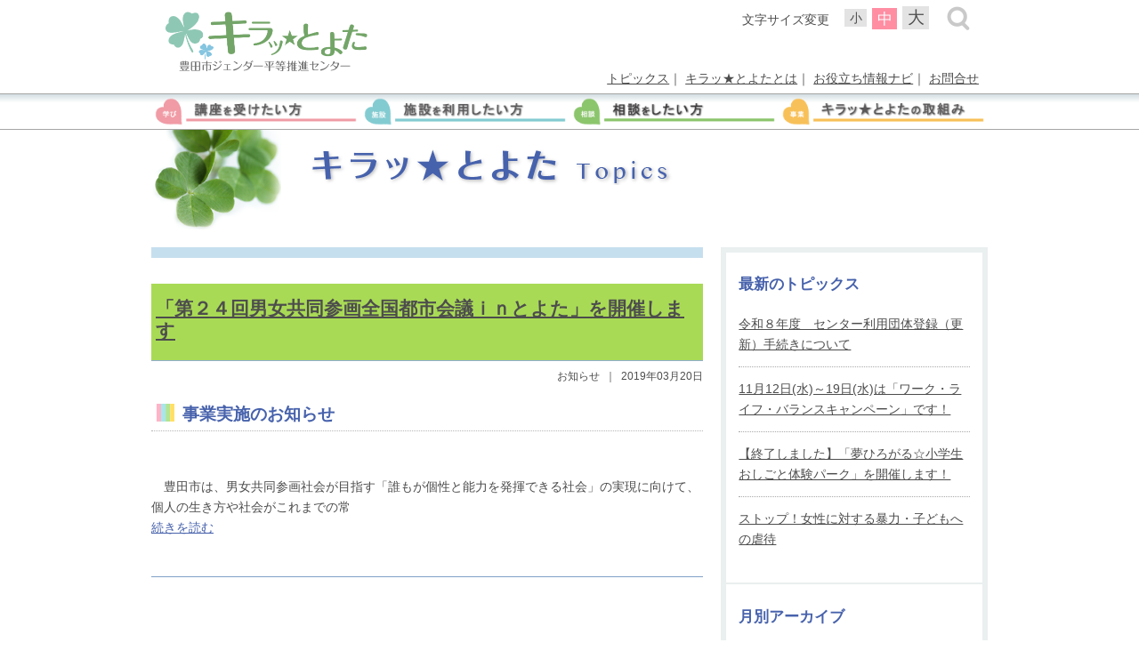

--- FILE ---
content_type: text/html; charset=UTF-8
request_url: https://clover-toyota.jp/date/2019/03
body_size: 13172
content:
<!DOCTYPE html>
<html lang="ja">
<head>
<!-- Google tag (gtag.js) -->
<script async src="https://www.googletagmanager.com/gtag/js?id=G-G7X2LX1JVC"></script>
<script>
  window.dataLayer = window.dataLayer || [];
  function gtag(){dataLayer.push(arguments);}
  gtag('js', new Date());

  gtag('config', 'G-G7X2LX1JVC');
</script>
<meta name="msvalidate.01" content="FA42F62015E1DCBE1E0B77634A10917F" />
<meta charset="utf-8">
<meta http-equiv="X-UA-Compatible" content="IE=edge,chrome=1">
<meta name="viewport" content="width=device-width, initial-scale=1, minimum-scale=1">
<meta name="format-detection" content="telephone=no">
<meta name="description" content="2019年3月のアーカイブ ｜ トピックス | 愛知県豊田市での男女共同参画に関する、イベント情報・企画情報を発信していきます。様々な分類がありますのでご自身の要望にあった情報をご覧ください。">
<meta name="keywords" content="キラッとよた,キラッ☆とよた,豊田市ジェンダー平等推進センター,愛知県豊田市,豊田市,男女共同参画">
<title>2019年3月のアーカイブ ｜ トピックス | キラッ☆とよた（豊田市ジェンダー平等推進センター）</title>

<meta name='robots' content='max-image-preview:large' />
<link rel='dns-prefetch' href='//ajax.googleapis.com' />
	<style type="text/css">
	.wp-pagenavi{margin-left:auto !important; margin-right:auto; !important}
	</style>
  <style id='wp-img-auto-sizes-contain-inline-css' type='text/css'>
img:is([sizes=auto i],[sizes^="auto," i]){contain-intrinsic-size:3000px 1500px}
/*# sourceURL=wp-img-auto-sizes-contain-inline-css */
</style>
<style id='wp-emoji-styles-inline-css' type='text/css'>

	img.wp-smiley, img.emoji {
		display: inline !important;
		border: none !important;
		box-shadow: none !important;
		height: 1em !important;
		width: 1em !important;
		margin: 0 0.07em !important;
		vertical-align: -0.1em !important;
		background: none !important;
		padding: 0 !important;
	}
/*# sourceURL=wp-emoji-styles-inline-css */
</style>
<style id='wp-block-library-inline-css' type='text/css'>
:root{--wp-block-synced-color:#7a00df;--wp-block-synced-color--rgb:122,0,223;--wp-bound-block-color:var(--wp-block-synced-color);--wp-editor-canvas-background:#ddd;--wp-admin-theme-color:#007cba;--wp-admin-theme-color--rgb:0,124,186;--wp-admin-theme-color-darker-10:#006ba1;--wp-admin-theme-color-darker-10--rgb:0,107,160.5;--wp-admin-theme-color-darker-20:#005a87;--wp-admin-theme-color-darker-20--rgb:0,90,135;--wp-admin-border-width-focus:2px}@media (min-resolution:192dpi){:root{--wp-admin-border-width-focus:1.5px}}.wp-element-button{cursor:pointer}:root .has-very-light-gray-background-color{background-color:#eee}:root .has-very-dark-gray-background-color{background-color:#313131}:root .has-very-light-gray-color{color:#eee}:root .has-very-dark-gray-color{color:#313131}:root .has-vivid-green-cyan-to-vivid-cyan-blue-gradient-background{background:linear-gradient(135deg,#00d084,#0693e3)}:root .has-purple-crush-gradient-background{background:linear-gradient(135deg,#34e2e4,#4721fb 50%,#ab1dfe)}:root .has-hazy-dawn-gradient-background{background:linear-gradient(135deg,#faaca8,#dad0ec)}:root .has-subdued-olive-gradient-background{background:linear-gradient(135deg,#fafae1,#67a671)}:root .has-atomic-cream-gradient-background{background:linear-gradient(135deg,#fdd79a,#004a59)}:root .has-nightshade-gradient-background{background:linear-gradient(135deg,#330968,#31cdcf)}:root .has-midnight-gradient-background{background:linear-gradient(135deg,#020381,#2874fc)}:root{--wp--preset--font-size--normal:16px;--wp--preset--font-size--huge:42px}.has-regular-font-size{font-size:1em}.has-larger-font-size{font-size:2.625em}.has-normal-font-size{font-size:var(--wp--preset--font-size--normal)}.has-huge-font-size{font-size:var(--wp--preset--font-size--huge)}.has-text-align-center{text-align:center}.has-text-align-left{text-align:left}.has-text-align-right{text-align:right}.has-fit-text{white-space:nowrap!important}#end-resizable-editor-section{display:none}.aligncenter{clear:both}.items-justified-left{justify-content:flex-start}.items-justified-center{justify-content:center}.items-justified-right{justify-content:flex-end}.items-justified-space-between{justify-content:space-between}.screen-reader-text{border:0;clip-path:inset(50%);height:1px;margin:-1px;overflow:hidden;padding:0;position:absolute;width:1px;word-wrap:normal!important}.screen-reader-text:focus{background-color:#ddd;clip-path:none;color:#444;display:block;font-size:1em;height:auto;left:5px;line-height:normal;padding:15px 23px 14px;text-decoration:none;top:5px;width:auto;z-index:100000}html :where(.has-border-color){border-style:solid}html :where([style*=border-top-color]){border-top-style:solid}html :where([style*=border-right-color]){border-right-style:solid}html :where([style*=border-bottom-color]){border-bottom-style:solid}html :where([style*=border-left-color]){border-left-style:solid}html :where([style*=border-width]){border-style:solid}html :where([style*=border-top-width]){border-top-style:solid}html :where([style*=border-right-width]){border-right-style:solid}html :where([style*=border-bottom-width]){border-bottom-style:solid}html :where([style*=border-left-width]){border-left-style:solid}html :where(img[class*=wp-image-]){height:auto;max-width:100%}:where(figure){margin:0 0 1em}html :where(.is-position-sticky){--wp-admin--admin-bar--position-offset:var(--wp-admin--admin-bar--height,0px)}@media screen and (max-width:600px){html :where(.is-position-sticky){--wp-admin--admin-bar--position-offset:0px}}

/*# sourceURL=wp-block-library-inline-css */
</style><style id='global-styles-inline-css' type='text/css'>
:root{--wp--preset--aspect-ratio--square: 1;--wp--preset--aspect-ratio--4-3: 4/3;--wp--preset--aspect-ratio--3-4: 3/4;--wp--preset--aspect-ratio--3-2: 3/2;--wp--preset--aspect-ratio--2-3: 2/3;--wp--preset--aspect-ratio--16-9: 16/9;--wp--preset--aspect-ratio--9-16: 9/16;--wp--preset--color--black: #000000;--wp--preset--color--cyan-bluish-gray: #abb8c3;--wp--preset--color--white: #ffffff;--wp--preset--color--pale-pink: #f78da7;--wp--preset--color--vivid-red: #cf2e2e;--wp--preset--color--luminous-vivid-orange: #ff6900;--wp--preset--color--luminous-vivid-amber: #fcb900;--wp--preset--color--light-green-cyan: #7bdcb5;--wp--preset--color--vivid-green-cyan: #00d084;--wp--preset--color--pale-cyan-blue: #8ed1fc;--wp--preset--color--vivid-cyan-blue: #0693e3;--wp--preset--color--vivid-purple: #9b51e0;--wp--preset--gradient--vivid-cyan-blue-to-vivid-purple: linear-gradient(135deg,rgb(6,147,227) 0%,rgb(155,81,224) 100%);--wp--preset--gradient--light-green-cyan-to-vivid-green-cyan: linear-gradient(135deg,rgb(122,220,180) 0%,rgb(0,208,130) 100%);--wp--preset--gradient--luminous-vivid-amber-to-luminous-vivid-orange: linear-gradient(135deg,rgb(252,185,0) 0%,rgb(255,105,0) 100%);--wp--preset--gradient--luminous-vivid-orange-to-vivid-red: linear-gradient(135deg,rgb(255,105,0) 0%,rgb(207,46,46) 100%);--wp--preset--gradient--very-light-gray-to-cyan-bluish-gray: linear-gradient(135deg,rgb(238,238,238) 0%,rgb(169,184,195) 100%);--wp--preset--gradient--cool-to-warm-spectrum: linear-gradient(135deg,rgb(74,234,220) 0%,rgb(151,120,209) 20%,rgb(207,42,186) 40%,rgb(238,44,130) 60%,rgb(251,105,98) 80%,rgb(254,248,76) 100%);--wp--preset--gradient--blush-light-purple: linear-gradient(135deg,rgb(255,206,236) 0%,rgb(152,150,240) 100%);--wp--preset--gradient--blush-bordeaux: linear-gradient(135deg,rgb(254,205,165) 0%,rgb(254,45,45) 50%,rgb(107,0,62) 100%);--wp--preset--gradient--luminous-dusk: linear-gradient(135deg,rgb(255,203,112) 0%,rgb(199,81,192) 50%,rgb(65,88,208) 100%);--wp--preset--gradient--pale-ocean: linear-gradient(135deg,rgb(255,245,203) 0%,rgb(182,227,212) 50%,rgb(51,167,181) 100%);--wp--preset--gradient--electric-grass: linear-gradient(135deg,rgb(202,248,128) 0%,rgb(113,206,126) 100%);--wp--preset--gradient--midnight: linear-gradient(135deg,rgb(2,3,129) 0%,rgb(40,116,252) 100%);--wp--preset--font-size--small: 13px;--wp--preset--font-size--medium: 20px;--wp--preset--font-size--large: 36px;--wp--preset--font-size--x-large: 42px;--wp--preset--spacing--20: 0.44rem;--wp--preset--spacing--30: 0.67rem;--wp--preset--spacing--40: 1rem;--wp--preset--spacing--50: 1.5rem;--wp--preset--spacing--60: 2.25rem;--wp--preset--spacing--70: 3.38rem;--wp--preset--spacing--80: 5.06rem;--wp--preset--shadow--natural: 6px 6px 9px rgba(0, 0, 0, 0.2);--wp--preset--shadow--deep: 12px 12px 50px rgba(0, 0, 0, 0.4);--wp--preset--shadow--sharp: 6px 6px 0px rgba(0, 0, 0, 0.2);--wp--preset--shadow--outlined: 6px 6px 0px -3px rgb(255, 255, 255), 6px 6px rgb(0, 0, 0);--wp--preset--shadow--crisp: 6px 6px 0px rgb(0, 0, 0);}:where(.is-layout-flex){gap: 0.5em;}:where(.is-layout-grid){gap: 0.5em;}body .is-layout-flex{display: flex;}.is-layout-flex{flex-wrap: wrap;align-items: center;}.is-layout-flex > :is(*, div){margin: 0;}body .is-layout-grid{display: grid;}.is-layout-grid > :is(*, div){margin: 0;}:where(.wp-block-columns.is-layout-flex){gap: 2em;}:where(.wp-block-columns.is-layout-grid){gap: 2em;}:where(.wp-block-post-template.is-layout-flex){gap: 1.25em;}:where(.wp-block-post-template.is-layout-grid){gap: 1.25em;}.has-black-color{color: var(--wp--preset--color--black) !important;}.has-cyan-bluish-gray-color{color: var(--wp--preset--color--cyan-bluish-gray) !important;}.has-white-color{color: var(--wp--preset--color--white) !important;}.has-pale-pink-color{color: var(--wp--preset--color--pale-pink) !important;}.has-vivid-red-color{color: var(--wp--preset--color--vivid-red) !important;}.has-luminous-vivid-orange-color{color: var(--wp--preset--color--luminous-vivid-orange) !important;}.has-luminous-vivid-amber-color{color: var(--wp--preset--color--luminous-vivid-amber) !important;}.has-light-green-cyan-color{color: var(--wp--preset--color--light-green-cyan) !important;}.has-vivid-green-cyan-color{color: var(--wp--preset--color--vivid-green-cyan) !important;}.has-pale-cyan-blue-color{color: var(--wp--preset--color--pale-cyan-blue) !important;}.has-vivid-cyan-blue-color{color: var(--wp--preset--color--vivid-cyan-blue) !important;}.has-vivid-purple-color{color: var(--wp--preset--color--vivid-purple) !important;}.has-black-background-color{background-color: var(--wp--preset--color--black) !important;}.has-cyan-bluish-gray-background-color{background-color: var(--wp--preset--color--cyan-bluish-gray) !important;}.has-white-background-color{background-color: var(--wp--preset--color--white) !important;}.has-pale-pink-background-color{background-color: var(--wp--preset--color--pale-pink) !important;}.has-vivid-red-background-color{background-color: var(--wp--preset--color--vivid-red) !important;}.has-luminous-vivid-orange-background-color{background-color: var(--wp--preset--color--luminous-vivid-orange) !important;}.has-luminous-vivid-amber-background-color{background-color: var(--wp--preset--color--luminous-vivid-amber) !important;}.has-light-green-cyan-background-color{background-color: var(--wp--preset--color--light-green-cyan) !important;}.has-vivid-green-cyan-background-color{background-color: var(--wp--preset--color--vivid-green-cyan) !important;}.has-pale-cyan-blue-background-color{background-color: var(--wp--preset--color--pale-cyan-blue) !important;}.has-vivid-cyan-blue-background-color{background-color: var(--wp--preset--color--vivid-cyan-blue) !important;}.has-vivid-purple-background-color{background-color: var(--wp--preset--color--vivid-purple) !important;}.has-black-border-color{border-color: var(--wp--preset--color--black) !important;}.has-cyan-bluish-gray-border-color{border-color: var(--wp--preset--color--cyan-bluish-gray) !important;}.has-white-border-color{border-color: var(--wp--preset--color--white) !important;}.has-pale-pink-border-color{border-color: var(--wp--preset--color--pale-pink) !important;}.has-vivid-red-border-color{border-color: var(--wp--preset--color--vivid-red) !important;}.has-luminous-vivid-orange-border-color{border-color: var(--wp--preset--color--luminous-vivid-orange) !important;}.has-luminous-vivid-amber-border-color{border-color: var(--wp--preset--color--luminous-vivid-amber) !important;}.has-light-green-cyan-border-color{border-color: var(--wp--preset--color--light-green-cyan) !important;}.has-vivid-green-cyan-border-color{border-color: var(--wp--preset--color--vivid-green-cyan) !important;}.has-pale-cyan-blue-border-color{border-color: var(--wp--preset--color--pale-cyan-blue) !important;}.has-vivid-cyan-blue-border-color{border-color: var(--wp--preset--color--vivid-cyan-blue) !important;}.has-vivid-purple-border-color{border-color: var(--wp--preset--color--vivid-purple) !important;}.has-vivid-cyan-blue-to-vivid-purple-gradient-background{background: var(--wp--preset--gradient--vivid-cyan-blue-to-vivid-purple) !important;}.has-light-green-cyan-to-vivid-green-cyan-gradient-background{background: var(--wp--preset--gradient--light-green-cyan-to-vivid-green-cyan) !important;}.has-luminous-vivid-amber-to-luminous-vivid-orange-gradient-background{background: var(--wp--preset--gradient--luminous-vivid-amber-to-luminous-vivid-orange) !important;}.has-luminous-vivid-orange-to-vivid-red-gradient-background{background: var(--wp--preset--gradient--luminous-vivid-orange-to-vivid-red) !important;}.has-very-light-gray-to-cyan-bluish-gray-gradient-background{background: var(--wp--preset--gradient--very-light-gray-to-cyan-bluish-gray) !important;}.has-cool-to-warm-spectrum-gradient-background{background: var(--wp--preset--gradient--cool-to-warm-spectrum) !important;}.has-blush-light-purple-gradient-background{background: var(--wp--preset--gradient--blush-light-purple) !important;}.has-blush-bordeaux-gradient-background{background: var(--wp--preset--gradient--blush-bordeaux) !important;}.has-luminous-dusk-gradient-background{background: var(--wp--preset--gradient--luminous-dusk) !important;}.has-pale-ocean-gradient-background{background: var(--wp--preset--gradient--pale-ocean) !important;}.has-electric-grass-gradient-background{background: var(--wp--preset--gradient--electric-grass) !important;}.has-midnight-gradient-background{background: var(--wp--preset--gradient--midnight) !important;}.has-small-font-size{font-size: var(--wp--preset--font-size--small) !important;}.has-medium-font-size{font-size: var(--wp--preset--font-size--medium) !important;}.has-large-font-size{font-size: var(--wp--preset--font-size--large) !important;}.has-x-large-font-size{font-size: var(--wp--preset--font-size--x-large) !important;}
/*# sourceURL=global-styles-inline-css */
</style>

<style id='classic-theme-styles-inline-css' type='text/css'>
/*! This file is auto-generated */
.wp-block-button__link{color:#fff;background-color:#32373c;border-radius:9999px;box-shadow:none;text-decoration:none;padding:calc(.667em + 2px) calc(1.333em + 2px);font-size:1.125em}.wp-block-file__button{background:#32373c;color:#fff;text-decoration:none}
/*# sourceURL=/wp-includes/css/classic-themes.min.css */
</style>
<link rel='stylesheet' id='pe-reset-css' href='https://clover-toyota.jp/css/reset.css' type='text/css' media='all' />
<link rel='stylesheet' id='pe-griddo960-css' href='https://clover-toyota.jp/css/griddo960_12.css?ver=20260128235858' type='text/css' media='all' />
<link rel='stylesheet' id='pe-main-css' href='https://clover-toyota.jp/css/main.css' type='text/css' media='all' />
<link rel='stylesheet' id='pe-common-css' href='https://clover-toyota.jp/css/common.css?ver=20260128235858' type='text/css' media='all' />
<link rel='stylesheet' id='pe-top-css' href='https://clover-toyota.jp/css/top.css?ver=20260128235858' type='text/css' media='all' />
<link rel='stylesheet' id='pe-cms-css' href='https://clover-toyota.jp/css/cms.css?ver=20260128235858' type='text/css' media='all' />
<link rel='stylesheet' id='pe-common2-css' href='https://clover-toyota.jp/css/common2.css?ver=20260128235858' type='text/css' media='all' />
<link rel='stylesheet' id='wp-pagenavi-style-css' href='https://clover-toyota.jp/wp-content/plugins/wp-pagenavi-style-r/css/white_blue.css?ver=1.0' type='text/css' media='all' />
<script type="text/javascript" src="//ajax.googleapis.com/ajax/libs/jquery/1/jquery.min.js" id="jquery-js"></script>
<script type="text/javascript" src="https://clover-toyota.jp/js/html5shiv.min.js" id="pe-html5shiv-js"></script>
<script type="text/javascript" src="https://clover-toyota.jp/js/jquery.cookie.js" id="pe-jquery.cookie-js"></script>
<script type="text/javascript" src="https://clover-toyota.jp/js/mojisize.js" id="pe-mojisize-js"></script>
<script type="text/javascript" src="https://clover-toyota.jp/js/tile.js" id="pe-tile-js"></script>
<link rel="https://api.w.org/" href="https://clover-toyota.jp/wp-json/" /><link rel="EditURI" type="application/rsd+xml" title="RSD" href="https://clover-toyota.jp/xmlrpc.php?rsd" />
<meta name="generator" content="WordPress 6.9" />
	<style type="text/css">
	 .wp-pagenavi
	{
		font-size:12px !important;
	}
	</style>
	

<script>
//　スマホ時、Topの余白を取得（メインビジュアル無し）
	$(window).load(function(){
		var wH = $('.back_fixd_s').outerHeight();
		$('#back_comba').css('margin-top',wH+'px'); 
	});
	
	var timer3 = false;
	$(window).resize(function() {
	    if (timer3 !== false) {
	        clearTimeout(timer3);
	    }
	    timer = setTimeout(function() {
		var wH = $('.back_fixd_s').outerHeight();
		$('#back_comba').css('margin-top',wH+'px'); 
	    }, 200);
	});
</script>

<script>

//　DIV高さ揃える 
	//画面ロード時	
	$(window).load(function() {
		var ua = navigator.userAgent;
		if($(window).width() < 748  ||  ua.indexOf('iPhone') > 0 || ua.indexOf('Android') > 0 ) {
			$(".tosy01_01 li").tile(1);
		}
		else {
			$(".tosy01_01 li").tile(2);
		};
	});

	//　リサイズ時　
	$(function(){
		var timer2 = false;
		$(window).resize(function() {
			if (timer2 !== false) {
			clearTimeout(timer2);
			}
			timer2 = setTimeout(function() {
			var ua = navigator.userAgent;
			if($(window).width() < 748  ||  ua.indexOf('iPhone') > 0 || ua.indexOf('Android') > 0 ) {
				$(".tosy01_01 li").tile(1);
			}
			else {
				$(".tosy01_01 li").tile(2);
			};
			}, 200);
		});
	});

//　スマホ時、Topの余白を取得　
	$(window).load(function(){
		var wH = $('.back_fixd_s').outerHeight();
		$('#back_comba').css('margin-top',wH+'px'); 
	});
	
	var timer3 = false;
	$(window).resize(function() {
	    if (timer3 !== false) {
	        clearTimeout(timer3);
	    }
	    timer = setTimeout(function() {
		var wH = $('.back_fixd_s').outerHeight();
		$('#back_comba').css('margin-top',wH+'px'); 
	    }, 200);
	});

</script>

</head>

<body data-rsssl=1 id="pagetop" class="archive date wp-theme-toyotakyoudou">
	

<!-- facebook ページプラグイン読込 -->

<div id="main">
<!--================================================================================================================-->
<!-- ヘッダー開始  -->
<!--================================================================================================================-->
<div class="disp_s">
<div class="back_fixd_s">
	<div class="back_4D4D4D pa_to07"></div> <!-- 濃いグレーの線 -->
	<div class="back_FFB3C7 pa_to03"></div> <!-- ピンクの線 -->
<!-- スマホ用　メニュー  グランドナビゲーション -->

    <div class="slideout-header">

        <div class="smenu_head00 clearfix">
        	<table>
            <tr>
        	<th class="smenu_head01"><a href="javascript:void(0)" class="kensaku_bnt"><img src="https://clover-toyota.jp/img/common/head_s_size.png"/></a></th>
        	<th class="smenu_head02"><a href="https://clover-toyota.jp/"><img src="https://clover-toyota.jp/img/common/head_logo2025-2.png" alt="キラッ★とよた　豊田市ジェンダー平等推進センター　トップに戻る" /></a></th>
        	<th class="smenu_head03"><a href="javascript:void(0)" class="slideout-menu-down"><img src="https://clover-toyota.jp/img/common/head_s_menu.png" alt="Menu メニュー" /></a></th>
            </tr>
            </table>
        </div>
        <div class="back_line02"></div> <!-- 境界の線 -->
        <div class="slideout-menu">
            <ul>
                <li><a href="https://clover-toyota.jp/kouza">
                    <div class="smenu_menu00 smenu_back01 smenu_line01 smenu_font00 clearfix">
                        <div class="smenu_menu01 float_L"><img src="https://clover-toyota.jp/img/common/smenu_kouza_2025.png" alt="学習"/></div>
                        <div class="smenu_menu02 float_L">講座を受けたい方</div>
                        <div class="smenu_menu03 float_L"><img src="https://clover-toyota.jp/img/common/smenu_san01.png"/></div>
                    </div>
                </a></li>
                <li><a href="https://clover-toyota.jp/shisetsu.html">
                    <div class="smenu_menu00 smenu_back02 smenu_line01 smenu_font00 clearfix">
                        <div class="smenu_menu01 float_L"><img src="https://clover-toyota.jp/img/common/smenu_shisetsu_2025.png" alt="施設"/></div>
                        <div class="smenu_menu02 float_L">施設を利用したい方</div>
                        <div class="smenu_menu03 float_L"><img src="https://clover-toyota.jp/img/common/smenu_san01.png"/></div>
                    </div>
                </a></li>
                <li><a href="https://clover-toyota.jp/soudan.html">
                    <div class="smenu_menu00 smenu_back03 smenu_line01 smenu_font00 clearfix">
                        <div class="smenu_menu01 float_L"><img src="https://clover-toyota.jp/img/common/smenu_soudan_2025.png" alt="相談"/></div>
                        <div class="smenu_menu02 float_L">相談をしたい方</div>
                        <div class="smenu_menu03 float_L"><img src="https://clover-toyota.jp/img/common/smenu_san01.png"/></div>
                    </div>
                </a></li>
                <li><a href="https://clover-toyota.jp/torikumi.html">
                    <div class="smenu_menu00 smenu_back04 smenu_line01 smenu_font00 clearfix">
                        <div class="smenu_menu01 float_L"><img src="https://clover-toyota.jp/img/common/smenu_torikumi_2025.png" alt="事業"/></div>
                        <div class="smenu_menu02 float_L">キラッ★とよたの取組み</div>
                        <div class="smenu_menu03 float_L"><img src="https://clover-toyota.jp/img/common/smenu_san01.png"/></div>
                    </div>
                </a></li>
                <li><a href="https://clover-toyota.jp/topics">
                    <div class="smenu_menu00 smenu_back00 smenu_line02 smenu_font01 clearfix">
                        <div class="smenu_menu01 float_L"><img src="https://clover-toyota.jp/img/common/smenu_clover_2025.png"/></div>
                        <div class="smenu_menu02 float_L">トピックス</div>
                        <div class="smenu_menu03 float_L"><img src="https://clover-toyota.jp/img/common/smenu_san02.png"/></div>
                    </div>
                </a></li>
                <li><a href="https://clover-toyota.jp/tsuite.html">
                    <div class="smenu_menu00 smenu_back00 smenu_line02 smenu_font01 clearfix">
                        <div class="smenu_menu01 float_L"><img src="https://clover-toyota.jp/img/common/smenu_clover_2025.png"/></div>
                        <div class="smenu_menu02 float_L">キラッ★とよたとは</div>
                        <div class="smenu_menu03 float_L"><img src="https://clover-toyota.jp/img/common/smenu_san02.png"/></div>
                    </div>
                </a></li>
                <li><a href="https://clover-toyota.jp/oyakudachi.html">
                    <div class="smenu_menu00 smenu_back00 smenu_line02 smenu_font01 clearfix">
                        <div class="smenu_menu01 float_L"><img src="https://clover-toyota.jp/img/common/smenu_clover_2025.png"/></div>
                        <div class="smenu_menu02 float_L">お役立ち情報ナビ</div>
                        <div class="smenu_menu03 float_L"><img src="https://clover-toyota.jp/img/common/smenu_san02.png"/></div>
                    </div>
                </a></li>
                <li><a href="https://clover-toyota.jp/privacy.html">
                    <div class="smenu_menu00 smenu_back00 smenu_line02 smenu_font01 clearfix">
                        <div class="smenu_menu01 float_L"><img src="https://clover-toyota.jp/img/common/smenu_clover_2025.png"/></div>
                        <div class="smenu_menu02 float_L">プライバシーポリシー</div>
                        <div class="smenu_menu03 float_L"><img src="https://clover-toyota.jp/img/common/smenu_san02.png"/></div>
                    </div>
                </a></li>
                <li><a href="https://clover-toyota.jp/otoiawase.html">
                    <div class="smenu_menu00 smenu_back00 smenu_line02 smenu_font01 clearfix">
                        <div class="smenu_menu01 float_L"><img src="https://clover-toyota.jp/img/common/smenu_clover_2025.png"/></div>
                        <div class="smenu_menu02 float_L">お問合わせ</div>
                        <div class="smenu_menu03 float_L"><img src="https://clover-toyota.jp/img/common/smenu_san02.png"/></div>
                    </div>
                </a></li>
            </ul>
            <div class="slideout-menu-up">
            	<a href="javascript:void(0)">
                    <div class="smenu_menu00 smenu_back05 smenu_line01 smenu_font01 clearfix">
                        <div class="smenu_menu01 float_L"><img src="https://clover-toyota.jp/img/common/head_s_close.png"/></div>
                        <div class="smenu_menu02 float_L"><p>閉じる</p></div>
                    </div>
                </a>
            </div>
        </div>
    </div>

</div>
</div>
<!--================================================================================================================-->
<!-- サイト内検索  -->
<!--================================================================================================================-->
<div id="site_search">
<div class="site_searchu">
    <div class="mal06 clu06">
    	<div class="clearfix">
        
        	<div class="site_s02 float_R">
    
				<script>
                  (function() {
                    var cx = '000365476815737240732:coykyetidu0';
                    var gcse = document.createElement('script');
                    gcse.type = 'text/javascript';
                    gcse.async = true;
                    gcse.src = (document.location.protocol == 'https:' ? 'https:' : 'http:') +
                        '//cse.google.com/cse.js?cx=' + cx;
                    var s = document.getElementsByTagName('script')[0];
                    s.parentNode.insertBefore(gcse, s);
                  })();
                </script>
                <gcse:searchbox-only></gcse:searchbox-only>

        	</div>

        	<div class="site_s01 float_L">
    			<a href="javascript:void(0)" class="kensaku_end"><img src="https://clover-toyota.jp/img/common/search_end.png"/></a>
        	</div>

        </div>

    </div>
</div>
</div>
<!---------------------------------------------------------------------------------------------------------------------->
<!-- PC&タブレット用ヘッダー開始  -->
<div class="disp_p">
<div class="back_p">
<div id="head00">
    <div class="clearfix">    

        <div id="head01" class="float_L">
            <div class="head01_01"><a href="https://clover-toyota.jp/"><img src="https://clover-toyota.jp/img/common/head_logo2025-2.png" alt="キラッ★とよた　豊田市ジェンダー平等推進センター" /></a></div>
        </div>
        <div id="head02" class="float_L">
            <div class="head02_01">
				
                <div class="head02_02 pa_bo30 clearfix float_R">
                    
                    <div class="head02_mushi float_R"><a href="javascript:void(0)" class="kensaku_bnt"><img src="https://clover-toyota.jp/img/common/com_size.png"></a></div>
                    <div class="head02_moji pa_ri10 float_R">
                        <ul class="clearfix">
                            <li class="head02_moji1">小</li>
                            <li class="head02_moji2">中</li>
                            <li class="head02_moji3">大</li>
                        </ul>
                    </div>
                    <div class="head02_size pa_to03 float_R"><p>文字サイズ変更</p></div>
				
                </div>
                
                <ul class="head02_menu clearfix float_R">
                <li><a href="https://clover-toyota.jp/topics/">トピックス</a>｜</li>
                <li><a href="https://clover-toyota.jp/tsuite/">キラッ★とよたとは</a>｜</li>
                <li><a href="https://clover-toyota.jp/oyakudachi.html">お役立ち情報ナビ</a>｜</li>
                <li><a href="https://clover-toyota.jp/otoiawase.html">お問合せ</a></li>
                </ul>

            </div>
        </div>
    </div>
</div>
</div>
</div>

<!--================================================================================================================-->
<!-- コンテンツバナー  -->
<!--================================================================================================================-->
<div id="back_comba">
<div id="comba01">
    <ul class="clu12 clearfix">
        <li class="comba01_01"><a href="https://clover-toyota.jp/kouza"><img src="https://clover-toyota.jp/img/common/com_menu01-2_2025.png" alt="講座を受けたい方"/></a></li>   
        <li class="comba01_02"><a href="https://clover-toyota.jp/shisetsu"><img src="https://clover-toyota.jp/img/common/com_menu02-2_2025.png" alt="施設を利用したい方"/></a></li>   
        <li class="comba01_03"><a href="https://clover-toyota.jp/soudan"><img src="https://clover-toyota.jp/img/common/com_menu03-2_2025.png" alt="相談したい方"/></a></li>   
        <li class="comba01_04"><a href="https://clover-toyota.jp/torikumi"><img src="https://clover-toyota.jp/img/common/com_menu04-2_2025.png" alt="キラッ★とよたの取組み"/></a></li>   
    </ul>
</div>
</div>


<!--================================================================================================================-->
<!-- 各ページタイトル  -->
<!--================================================================================================================-->
<div class="back_FFFFFF">
<div class="title02">
    <div class="clu12 clearfix">
        <p class="disp_p title02_01 com_100 float_L"><img src="https://clover-toyota.jp/img/cms/topics_logo.png" /></p>
        <div class="title02_02 float_R">
            <h2 class="pa_to15 com_100"><img src="https://clover-toyota.jp/img/cms/topics_title.png" alt="キラッ★とよた Topics"></h2>
            <p class="pa_to05 alleft"></p>
        </div>
    </div>
</div>
</div>
<!--================================================================================================================-->
<!--　メインコンテンツ開始 -->
<!--================================================================================================================-->
<div class="back_FFFFFF">
<div id="tori02">

	    <div class="clearfix pato30 pa_bo10">
    	
		    	<div class="clu08 alleft pa_bo20 float_L">

        		
        	<!-- １件 ここから -->
            <div class="tori02_04">
            
                <h4 class="h4_bg_a9da56" style="width:auto;"><a href="https://clover-toyota.jp/topi-cate1001/2584.html">「第２４回男女共同参画全国都市会議ｉｎとよた」を開催します</a></h4>
                <div class="tori02_06 float_R clearfix pa_to05 pa_bo10">
                	<p class="com_inline1">お知らせ</p>
                	<p class="com_inline1">&nbsp;｜&nbsp;</p>
                	<p class="com_inline1">2019年03月20日</p>
                </div>
	                                <div class="clearfix com_wakun">
                        <h5 class="com_waku_left float_L">事業実施のお知らせ</h5>
                    </div>
	                            <div class="tori02_05 cms_margp">
	                            	                	　豊田市は、男女共同参画社会が目指す「誰もが個性と能力を発揮できる社会」の実現に向けて、個人の生き方や社会がこれまでの常<br>
                    <a href="https://clover-toyota.jp/topi-cate1001/2584.html">続きを読む</a>
                                </div>

            </div>
			<!-- １件 ここまで -->
				
        	<!-- １件 ここから -->
            <div class="tori02_04">
            
                <h4 class="h4_bg_a9da56" style="width:auto;"><a href="https://clover-toyota.jp/topi-cate0303/2579.html">3月の図書情報コーナー</a></h4>
                <div class="tori02_06 float_R clearfix pa_to05 pa_bo10">
                	<p class="com_inline1">図書情報コーナーのご案内</p>
                	<p class="com_inline1">&nbsp;｜&nbsp;</p>
                	<p class="com_inline1">2019年03月08日</p>
                </div>
	                                <div class="clearfix com_wakun">
                        <h5 class="com_waku_left float_L">特集コーナーのご紹介</h5>
                    </div>
	                            <div class="tori02_05 cms_margp">
	                            	                	3月の図書情報コーナーをご紹介します。<br />
3月の特集コーナーでは、「女性」に関連した書籍を展示しています。&lt;<br>
                    <a href="https://clover-toyota.jp/topi-cate0303/2579.html">続きを読む</a>
                                </div>

            </div>
			<!-- １件 ここまで -->
				
            <div class="pa_to30 pa_bo20">
	            <div class='wp-pagenavi' role='navigation'>
<span aria-current='page' class='current'>1</span>
</div>            </div>
        
        </div>

		        <div class="clu04 alleft float_L">
        
        	        	<div class="tori02_10">
        	
            <div class="tori02_11">
        	<div class="tori02_12">
            	<h4>最新のトピックス</h4>
                <ul>
	                            <li><a href="https://clover-toyota.jp/topi-cate1001/5162.html">令和８年度　センター利用団体登録（更新）手続きについて</a></li>
                                <li><a href="https://clover-toyota.jp/topi-cate1001/5077.html">11月12日(水)～19日(水)は「ワーク・ライフ・バランスキャンペーン」です！</a></li>
                                <li><a href="https://clover-toyota.jp/topi-cate1001/5041.html">【終了しました】「夢ひろがる☆小学生おしごと体験パーク」を開催します！</a></li>
                                <li><a href="https://clover-toyota.jp/topi-cate1001/5027.html">ストップ！女性に対する暴力・子どもへの虐待</a></li>
                                </ul>
			</div>
			</div>
			
        	<div class="tori02_12">
            	<h4>月別アーカイブ</h4>
                <ul>
                	<li><a href='https://clover-toyota.jp/date/2026/01'>2026年1月</a></li>
	<li><a href='https://clover-toyota.jp/date/2025/11'>2025年11月</a></li>
	<li><a href='https://clover-toyota.jp/date/2025/10'>2025年10月</a></li>
	<li><a href='https://clover-toyota.jp/date/2025/09'>2025年9月</a></li>
	<li><a href='https://clover-toyota.jp/date/2025/07'>2025年7月</a></li>
	<li><a href='https://clover-toyota.jp/date/2025/06'>2025年6月</a></li>
	<li><a href='https://clover-toyota.jp/date/2025/05'>2025年5月</a></li>
	<li><a href='https://clover-toyota.jp/date/2025/04'>2025年4月</a></li>
	<li><a href='https://clover-toyota.jp/date/2025/03'>2025年3月</a></li>
	<li><a href='https://clover-toyota.jp/date/2024/12'>2024年12月</a></li>
	<li><a href='https://clover-toyota.jp/date/2024/10'>2024年10月</a></li>
	<li><a href='https://clover-toyota.jp/date/2024/09'>2024年9月</a></li>
	<li><a href='https://clover-toyota.jp/date/2024/07'>2024年7月</a></li>
	<li><a href='https://clover-toyota.jp/date/2024/06'>2024年6月</a></li>
	<li><a href='https://clover-toyota.jp/date/2024/04'>2024年4月</a></li>
	<li><a href='https://clover-toyota.jp/date/2024/03'>2024年3月</a></li>
	<li><a href='https://clover-toyota.jp/date/2024/02'>2024年2月</a></li>
	<li><a href='https://clover-toyota.jp/date/2024/01'>2024年1月</a></li>
	<li><a href='https://clover-toyota.jp/date/2023/11'>2023年11月</a></li>
	<li><a href='https://clover-toyota.jp/date/2023/09'>2023年9月</a></li>
	<li><a href='https://clover-toyota.jp/date/2023/08'>2023年8月</a></li>
	<li><a href='https://clover-toyota.jp/date/2023/07'>2023年7月</a></li>
	<li><a href='https://clover-toyota.jp/date/2023/06'>2023年6月</a></li>
	<li><a href='https://clover-toyota.jp/date/2023/05'>2023年5月</a></li>
	<li><a href='https://clover-toyota.jp/date/2023/04'>2023年4月</a></li>
	<li><a href='https://clover-toyota.jp/date/2023/03'>2023年3月</a></li>
	<li><a href='https://clover-toyota.jp/date/2023/02'>2023年2月</a></li>
	<li><a href='https://clover-toyota.jp/date/2023/01'>2023年1月</a></li>
	<li><a href='https://clover-toyota.jp/date/2022/12'>2022年12月</a></li>
	<li><a href='https://clover-toyota.jp/date/2022/11'>2022年11月</a></li>
	<li><a href='https://clover-toyota.jp/date/2022/10'>2022年10月</a></li>
	<li><a href='https://clover-toyota.jp/date/2022/09'>2022年9月</a></li>
	<li><a href='https://clover-toyota.jp/date/2022/08'>2022年8月</a></li>
	<li><a href='https://clover-toyota.jp/date/2022/07'>2022年7月</a></li>
	<li><a href='https://clover-toyota.jp/date/2022/06'>2022年6月</a></li>
	<li><a href='https://clover-toyota.jp/date/2022/05'>2022年5月</a></li>
	<li><a href='https://clover-toyota.jp/date/2022/04'>2022年4月</a></li>
	<li><a href='https://clover-toyota.jp/date/2022/03'>2022年3月</a></li>
	<li><a href='https://clover-toyota.jp/date/2022/02'>2022年2月</a></li>
	<li><a href='https://clover-toyota.jp/date/2022/01'>2022年1月</a></li>
	<li><a href='https://clover-toyota.jp/date/2021/12'>2021年12月</a></li>
	<li><a href='https://clover-toyota.jp/date/2021/11'>2021年11月</a></li>
	<li><a href='https://clover-toyota.jp/date/2021/10'>2021年10月</a></li>
	<li><a href='https://clover-toyota.jp/date/2021/09'>2021年9月</a></li>
	<li><a href='https://clover-toyota.jp/date/2021/08'>2021年8月</a></li>
	<li><a href='https://clover-toyota.jp/date/2021/07'>2021年7月</a></li>
	<li><a href='https://clover-toyota.jp/date/2021/06'>2021年6月</a></li>
	<li><a href='https://clover-toyota.jp/date/2021/05'>2021年5月</a></li>
	<li><a href='https://clover-toyota.jp/date/2021/04'>2021年4月</a></li>
	<li><a href='https://clover-toyota.jp/date/2021/03'>2021年3月</a></li>
	<li><a href='https://clover-toyota.jp/date/2021/02'>2021年2月</a></li>
	<li><a href='https://clover-toyota.jp/date/2021/01'>2021年1月</a></li>
	<li><a href='https://clover-toyota.jp/date/2020/12'>2020年12月</a></li>
	<li><a href='https://clover-toyota.jp/date/2020/11'>2020年11月</a></li>
	<li><a href='https://clover-toyota.jp/date/2020/10'>2020年10月</a></li>
	<li><a href='https://clover-toyota.jp/date/2020/09'>2020年9月</a></li>
	<li><a href='https://clover-toyota.jp/date/2020/08'>2020年8月</a></li>
	<li><a href='https://clover-toyota.jp/date/2020/07'>2020年7月</a></li>
	<li><a href='https://clover-toyota.jp/date/2020/06'>2020年6月</a></li>
	<li><a href='https://clover-toyota.jp/date/2020/05'>2020年5月</a></li>
	<li><a href='https://clover-toyota.jp/date/2020/04'>2020年4月</a></li>
	<li><a href='https://clover-toyota.jp/date/2020/03'>2020年3月</a></li>
	<li><a href='https://clover-toyota.jp/date/2020/01'>2020年1月</a></li>
	<li><a href='https://clover-toyota.jp/date/2019/11'>2019年11月</a></li>
	<li><a href='https://clover-toyota.jp/date/2019/07'>2019年7月</a></li>
	<li><a href='https://clover-toyota.jp/date/2019/03' aria-current="page">2019年3月</a></li>
	<li><a href='https://clover-toyota.jp/date/2019/02'>2019年2月</a></li>
	<li><a href='https://clover-toyota.jp/date/2019/01'>2019年1月</a></li>
	<li><a href='https://clover-toyota.jp/date/2018/12'>2018年12月</a></li>
	<li><a href='https://clover-toyota.jp/date/2018/11'>2018年11月</a></li>
	<li><a href='https://clover-toyota.jp/date/2018/10'>2018年10月</a></li>
	<li><a href='https://clover-toyota.jp/date/2018/09'>2018年9月</a></li>
	<li><a href='https://clover-toyota.jp/date/2018/08'>2018年8月</a></li>
	<li><a href='https://clover-toyota.jp/date/2018/07'>2018年7月</a></li>
	<li><a href='https://clover-toyota.jp/date/2018/05'>2018年5月</a></li>
	<li><a href='https://clover-toyota.jp/date/2018/04'>2018年4月</a></li>
	<li><a href='https://clover-toyota.jp/date/2018/03'>2018年3月</a></li>
	<li><a href='https://clover-toyota.jp/date/2018/02'>2018年2月</a></li>
	<li><a href='https://clover-toyota.jp/date/2018/01'>2018年1月</a></li>
	<li><a href='https://clover-toyota.jp/date/2017/12'>2017年12月</a></li>
	<li><a href='https://clover-toyota.jp/date/2017/11'>2017年11月</a></li>
	<li><a href='https://clover-toyota.jp/date/2017/10'>2017年10月</a></li>
	<li><a href='https://clover-toyota.jp/date/2017/09'>2017年9月</a></li>
	<li><a href='https://clover-toyota.jp/date/2017/08'>2017年8月</a></li>
	<li><a href='https://clover-toyota.jp/date/2017/07'>2017年7月</a></li>
	<li><a href='https://clover-toyota.jp/date/2017/06'>2017年6月</a></li>
	<li><a href='https://clover-toyota.jp/date/2017/04'>2017年4月</a></li>
	<li><a href='https://clover-toyota.jp/date/2017/03'>2017年3月</a></li>
	<li><a href='https://clover-toyota.jp/date/2017/02'>2017年2月</a></li>
	<li><a href='https://clover-toyota.jp/date/2017/01'>2017年1月</a></li>
	<li><a href='https://clover-toyota.jp/date/2016/12'>2016年12月</a></li>
	<li><a href='https://clover-toyota.jp/date/2016/11'>2016年11月</a></li>
	<li><a href='https://clover-toyota.jp/date/2016/10'>2016年10月</a></li>
	<li><a href='https://clover-toyota.jp/date/2016/08'>2016年8月</a></li>
	<li><a href='https://clover-toyota.jp/date/2016/07'>2016年7月</a></li>
	<li><a href='https://clover-toyota.jp/date/2016/06'>2016年6月</a></li>
	<li><a href='https://clover-toyota.jp/date/2016/05'>2016年5月</a></li>
	<li><a href='https://clover-toyota.jp/date/2016/04'>2016年4月</a></li>
	<li><a href='https://clover-toyota.jp/date/2016/03'>2016年3月</a></li>
                </ul>
			</div>
            
            </div>
        	
        </div>
    
    </div>
    

</div>
</div>

<!--================================================================================================================-->
<!--　フッター開始 -->
<!--================================================================================================================-->
<div class="back_FFFFFF">
<div class="back_line01"></div> <!-- 境界の線 -->
<div id="foot01">   
    
    <div class="clearfix footerwaku">

        <div class="footerwaku1">
        	<div class="foot01_01 pa_bo20 clearfix">
            	<p class="foot01_01R float_R"><img src="https://clover-toyota.jp/img/common/foot_img.png" /></p>
            	<h3 class="foot01_01L float_L"><img src="https://clover-toyota.jp/img/common/footer_logo.jpg" alt="キラッ★とよた　豊田市ジェンダー平等推進センター" style="width:280px;" /></h3>
            </div>
        </div>
        
        <div class="footerwaku2">
            <div class="foot01_01">
                <div class="foot01_03">
                    <table style="border:none;">
                    <tr><th style="white-space:nowrap;">住　　所</th><td style="width:10px; padding:0;">／</td><td style="width:80%;">〒471-0034　愛知県豊田市小坂本町1-25<br class="sp" />（産業文化センター2F）</td></tr>
                    <tr><th style="white-space:nowrap;">開館時間</th><td style="width:10px; padding:0;">／</td><td style="width:80%;">9:00～21:00〔火～土〕9:00～17:00〔日曜日〕</td></tr>
                    <tr><th style="white-space:nowrap;">ＴＥＬ</th><td style="width:10px; padding:0;">／</td><td class="footertel" style="width:80%;"><span class="telLink0" style="text-decoration:none;">0565-31-7780</span></td></tr>
                    <tr><th style="white-space:nowrap;">ＦＡＸ</th><td style="width:10px; padding:0;">／</td><td style="width:80%;">0565-31-3270</td></tr>
                    <tr><th style="white-space:nowrap;">Ｅメール</th><td style="width:10px; padding:0;">／</td><td style="width:80%;"><a href="https://clover-toyota.jp/otoiawase">お問い合わせからご連絡下さい。</a></td></tr>
                    <tr><th style="white-space:nowrap;">休館日</th><td style="width:10px; padding:0;">／</td><td style="width:80%;">毎週月曜日(ただし月曜日が祝日の場合は17時まで開館)、年末年始</td></tr>
                    </table>
                </div>
            </div>
        </div>
    </div>

    <div class="clearfix">
        <div id="page_top" class="float_R"><a href="#pagetop"><img src="https://clover-toyota.jp/img/common/page_top.png" alt="ページトップ" /></a></div>
    </div>

</div>
</div>

<div class="footer-link-background">
    <div class="pc">
        <div class="footer-link-background-waku">
            <div><a href="https://clover-toyota.jp/topics">トピックス</a></div>
            <div><a href="https://clover-toyota.jp/tsuite">キラッ★とよたとは</a></div>
            <div><a href="https://clover-toyota.jp/kouza">講座を受けたい方</a></div>
            <div><a href="https://clover-toyota.jp/shisetsu">施設紹介</a></div>
            <div><a href="https://clover-toyota.jp/shisetsu/#tab2">施設利用について</a></div>
        </div>
    </div>
    <div class="sp">
        <div class="footer-link-background-waku">
            <div><a href="https://clover-toyota.jp/topics">トピックス</a></div>
            <div><a href="https://clover-toyota.jp/tsuite">キラッ★とよたとは</a></div>
            <div><a href="https://clover-toyota.jp/kouza">講座を受けたい方</a></div>
        </div>
        <div class="footer-link-background-waku">
            <div><a href="https://clover-toyota.jp/shisetsu">施設紹介</a></div>
            <div><a href="https://clover-toyota.jp/shisetsu/#tab2">施設利用について</a></div>
        </div>
    </div>
    <div class="footer-link-background-waku">
            <div><a href="https://clover-toyota.jp/soudan">女性のための電話相談室</a></div>
            <div><a href="https://clover-toyota.jp/soudan/#tab2">男性のための電話相談室</a></div>
            <div><a href="https://clover-toyota.jp/dv">ＤＶについて</a></div>
    </div>
    <div class="footer-link-background-waku">
            <div><a href="https://clover-toyota.jp/torikumi">キラッ★とよたの取組み</a></div>
            <div><a href="https://clover-toyota.jp/oyakudachi">お役立ち情報ナビ</a></div>
            <div><a href="https://clover-toyota.jp/otoiawase">お問合わせ</a></div>
            <div><a href="https://clover-toyota.jp/privacy">プライバシーポリシー</a></div>
    </div>
</div>

<div class="back_FFB3C7 pa_to03"></div> <!-- ピンクの線 -->
<div class="back_4D4D4D"> 
<div id="foot02" style="text-align:center;"> 
    All Rights Reserved. Copyright(C) 2025豊田市ジェンダー平等推進センター（豊田市）
</div>
</div>
</div>

<script type="speculationrules">
{"prefetch":[{"source":"document","where":{"and":[{"href_matches":"/*"},{"not":{"href_matches":["/wp-*.php","/wp-admin/*","/wp-content/uploads/*","/wp-content/*","/wp-content/plugins/*","/wp-content/themes/toyotakyoudou/*","/*\\?(.+)"]}},{"not":{"selector_matches":"a[rel~=\"nofollow\"]"}},{"not":{"selector_matches":".no-prefetch, .no-prefetch a"}}]},"eagerness":"conservative"}]}
</script>
<script id="wp-emoji-settings" type="application/json">
{"baseUrl":"https://s.w.org/images/core/emoji/17.0.2/72x72/","ext":".png","svgUrl":"https://s.w.org/images/core/emoji/17.0.2/svg/","svgExt":".svg","source":{"concatemoji":"https://clover-toyota.jp/wp-includes/js/wp-emoji-release.min.js?ver=6.9"}}
</script>
<script type="module">
/* <![CDATA[ */
/*! This file is auto-generated */
const a=JSON.parse(document.getElementById("wp-emoji-settings").textContent),o=(window._wpemojiSettings=a,"wpEmojiSettingsSupports"),s=["flag","emoji"];function i(e){try{var t={supportTests:e,timestamp:(new Date).valueOf()};sessionStorage.setItem(o,JSON.stringify(t))}catch(e){}}function c(e,t,n){e.clearRect(0,0,e.canvas.width,e.canvas.height),e.fillText(t,0,0);t=new Uint32Array(e.getImageData(0,0,e.canvas.width,e.canvas.height).data);e.clearRect(0,0,e.canvas.width,e.canvas.height),e.fillText(n,0,0);const a=new Uint32Array(e.getImageData(0,0,e.canvas.width,e.canvas.height).data);return t.every((e,t)=>e===a[t])}function p(e,t){e.clearRect(0,0,e.canvas.width,e.canvas.height),e.fillText(t,0,0);var n=e.getImageData(16,16,1,1);for(let e=0;e<n.data.length;e++)if(0!==n.data[e])return!1;return!0}function u(e,t,n,a){switch(t){case"flag":return n(e,"\ud83c\udff3\ufe0f\u200d\u26a7\ufe0f","\ud83c\udff3\ufe0f\u200b\u26a7\ufe0f")?!1:!n(e,"\ud83c\udde8\ud83c\uddf6","\ud83c\udde8\u200b\ud83c\uddf6")&&!n(e,"\ud83c\udff4\udb40\udc67\udb40\udc62\udb40\udc65\udb40\udc6e\udb40\udc67\udb40\udc7f","\ud83c\udff4\u200b\udb40\udc67\u200b\udb40\udc62\u200b\udb40\udc65\u200b\udb40\udc6e\u200b\udb40\udc67\u200b\udb40\udc7f");case"emoji":return!a(e,"\ud83e\u1fac8")}return!1}function f(e,t,n,a){let r;const o=(r="undefined"!=typeof WorkerGlobalScope&&self instanceof WorkerGlobalScope?new OffscreenCanvas(300,150):document.createElement("canvas")).getContext("2d",{willReadFrequently:!0}),s=(o.textBaseline="top",o.font="600 32px Arial",{});return e.forEach(e=>{s[e]=t(o,e,n,a)}),s}function r(e){var t=document.createElement("script");t.src=e,t.defer=!0,document.head.appendChild(t)}a.supports={everything:!0,everythingExceptFlag:!0},new Promise(t=>{let n=function(){try{var e=JSON.parse(sessionStorage.getItem(o));if("object"==typeof e&&"number"==typeof e.timestamp&&(new Date).valueOf()<e.timestamp+604800&&"object"==typeof e.supportTests)return e.supportTests}catch(e){}return null}();if(!n){if("undefined"!=typeof Worker&&"undefined"!=typeof OffscreenCanvas&&"undefined"!=typeof URL&&URL.createObjectURL&&"undefined"!=typeof Blob)try{var e="postMessage("+f.toString()+"("+[JSON.stringify(s),u.toString(),c.toString(),p.toString()].join(",")+"));",a=new Blob([e],{type:"text/javascript"});const r=new Worker(URL.createObjectURL(a),{name:"wpTestEmojiSupports"});return void(r.onmessage=e=>{i(n=e.data),r.terminate(),t(n)})}catch(e){}i(n=f(s,u,c,p))}t(n)}).then(e=>{for(const n in e)a.supports[n]=e[n],a.supports.everything=a.supports.everything&&a.supports[n],"flag"!==n&&(a.supports.everythingExceptFlag=a.supports.everythingExceptFlag&&a.supports[n]);var t;a.supports.everythingExceptFlag=a.supports.everythingExceptFlag&&!a.supports.flag,a.supports.everything||((t=a.source||{}).concatemoji?r(t.concatemoji):t.wpemoji&&t.twemoji&&(r(t.twemoji),r(t.wpemoji)))});
//# sourceURL=https://clover-toyota.jp/wp-includes/js/wp-emoji-loader.min.js
/* ]]> */
</script>

</body>
<!--================================================================================================================-->
<!-- Jquery 記述  -->
<!--================================================================================================================-->
<script>
//  ページトップボタン表示・非表示
	$(function() {
		var topBtn = $('#page_top');
		topBtn.hide();
		$(window).scroll(function () {
			if ($(this).scrollTop() > 100) {
				topBtn.fadeIn();
			} else {
				topBtn.fadeOut();
			}
		});
		topBtn.click(function () {
			$('body,html').animate({
				scrollTop: 0
			}, 1000);
			return false;
		});
	});

//スムーズスクロール
	$(function(){
	   $('a[href^=#]').click(function() {
		  var speed = 1000; // ミリ秒
		  var href= jQuery(this).attr("href");
		  var target = jQuery(href == "#" || href == "" ? 'html' : href);
		  var position = target.offset().top;
		  jQuery('body,html').animate({scrollTop:position}, speed, 'swing');
		  return false;
	   });
	});

//  スマホ閲覧時Tel№対応 
	$(function(){
		var ua = navigator.userAgent;
		if(ua.indexOf('iPhone') > 0 || ua.indexOf('Android') > 0){
			$('.telLink0').each(function(){
			if($(this).is('img')) {
				var str = $(this).attr('alt');
				$(this).wrap('<a href="tel:'+str.replace(/-/g,'')+'"></a>');
			} else {
				var str = $(this).text();
				$(this).replaceWith('<a href="tel:'+str.replace(/-/g,'')+'">' + str + '</a>');
			}
			});	
		}
	});


//  スライドメニュー　
	$(function () {
		$('.slideout-menu-down').on('click', function(){
			var slideoutMenu = $('.slideout-menu');
			slideoutMenu.slideDown(300);	
		});

		$('.slideout-menu-up').on('click', function(){
			var slideoutMenu = $('.slideout-menu');
			slideoutMenu.slideUp(500);
		});
	});


//  Google検索スライド　
	$(function () {
		$('.kensaku_bnt').on('click', function(){
			
			var wH = $('.back_fixd_s').outerHeight();
			var slideoutMenu = $('#site_search');
			slideoutMenu.css('display','block'); 
			
			if($(window).width() < 748 ) {
				slideoutMenu.css('position','fixed'); 
				slideoutMenu.css('z-index','100'); 
			} else {
				slideoutMenu.css('position','relative'); 
				slideoutMenu.css('z-index','0');
				var wH = 0;
			}
			slideoutMenu.css('top',wH+'px');
			slideoutMenu.slideDown(1000);
		
		});
	});

	$(function () {
		$('.kensaku_end').on('click', function(){
			var slideoutMenu = $('#site_search');
			slideoutMenu.slideUp(500);
		});
	});


//　スマホ時、Topの余白を取得　
	$(window).load(function(){
		var wH = $('.back_fixd_s').outerHeight();
		$('#back_comba').css('margin-top',wH+'px'); 
	});
	
	var timer3 = false;
	$(window).resize(function() {
	    if (timer3 !== false) {
	        clearTimeout(timer3);
	    }
	    timer = setTimeout(function() {
			var wH = $('.back_fixd_s').outerHeight();
			$('#back_comba').css('margin-top',wH+'px'); 
	    }, 200);
	});
</script>

</html>

--- FILE ---
content_type: text/css
request_url: https://clover-toyota.jp/css/griddo960_12.css?ver=20260128235858
body_size: 924
content:
/*******************************************************/
/*                                                     */
/*　　　このレスポンシブサイトの画面設計サイズ         */
/*                                                     */
/*    960px巾　12カラム　1カラム60px　両マージン10px   */
/*                                                     */
/*******************************************************/
/** 768px未満　スマホ　サイズ画面 **/
html { font-size:75%; }
body { margin-top:-7em; padding-top:7em; }
img { width : 100%; height:auto; } 

.clu01,
.clu02,
.clu03,
.clu04,
.clu05,
.clu06,
.clu07,
.clu08,
.clu09,
.clu10,
.clu11,
.clu12 { width:100%;}

.mal00,
.mal01,
.mal02,
.mal03,
.mal04,
.mal05,
.mal06,
.mal07,
.mal08,
.mal09,
.mal10,
.mal11 { margin-left:0;}

.mar00,
.mar01,
.mar02,
.mar03,
.mar04,
.mar05,
.mar06,
.mar07,
.mar08,
.mar09,
.mar10,
.mar11 { margin-right:0;}

/** 768px以上 ipad　サイズ画面 **/
@media print, screen and (min-width : 768px) {
html { font-size:80%; }
body { margin-top:0; padding-top:0; }


.clu01 { width: 6.2500%; margin:0 1.0416%; }
.clu02 { width:14.5833%; margin:0 1.0416%; }
.clu03 { width:22.9166%; margin:0 1.0416%; }
.clu04 { width:31.2500%; margin:0 1.0416%; }
.clu05 { width:39.5833%; margin:0 1.0416%; }
.clu06 { width:47.9166%; margin:0 1.0416%; }
.clu07 { width:56.2500%; margin:0 1.0416%; }
.clu08 { width:64.5833%; margin:0 1.0416%; }
.clu09 { width:72.9166%; margin:0 1.0416%; }
.clu10 { width:81.2500%; margin:0 1.0416%; }
.clu11 { width:89.5833%; margin:0 1.0416%; }
.clu12 { width:97.9166%; margin:0 1.0416%; }

.mal00 { margin-left: 0; }
.mal01 { margin-left: 9.3750%;}
.mal02 { margin-left:17.7083%;}
.mal03 { margin-left:26.0416%;}
.mal04 { margin-left:34.3750%;}
.mal05 { margin-left:42.7083%;}
.mal06 { margin-left:51.0416%;}
.mal07 { margin-left:59.3750%;}
.mal08 { margin-left:67.7083%;}
.mal09 { margin-left:76.0416%;}
.mal10 { margin-left:84.3750%;}
.mal11 { margin-left:92.7083%;}

.mar00 { margin-right: 0; }
.mar01 { margin-right: 9.3750%;}
.mar02 { margin-right:17.7083%;}
.mar03 { margin-right:26.0416%;}
.mar04 { margin-right:34.3750%;}
.mar05 { margin-right:42.7083%;}
.mar06 { margin-right:51.0416%;}
.mar07 { margin-right:59.3750%;}
.mar08 { margin-right:67.7083%;}
.mar09 { margin-right:76.0416%;}
.mar10 { margin-right:84.3750%;}
.mar11 { margin-right:92.7083%;}

}

/** 960px以上 PC　サイズ画面 **/
@media print, screen and (min-width : 960px) { 
html { font-size:90%; } 
img { width : auto; height:auto; }

.clu01 { width:  60px; margin:0 10px; }
.clu02 { width: 140px; margin:0 10px; }
.clu03 { width: 220px; margin:0 10px; }
.clu04 { width: 300px; margin:0 10px; }
.clu05 { width: 380px; margin:0 10px; }
.clu06 { width: 460px; margin:0 10px; }
.clu07 { width: 540px; margin:0 10px; }
.clu08 { width: 620px; margin:0 10px; }
.clu09 { width: 700px; margin:0 10px; }
.clu10 { width: 780px; margin:0 10px; }
.clu11 { width: 860px; margin:0 10px; }
.clu12 { width: 940px; margin:0 10px; }

.mal00 { margin-left:   0px;}
.mal01 { margin-left:  90px;}
.mal02 { margin-left: 170px;}
.mal03 { margin-left: 250px;}
.mal04 { margin-left: 330px;}
.mal05 { margin-left: 410px;}
.mal06 { margin-left: 490px;}
.mal07 { margin-left: 570px;}
.mal08 { margin-left: 650px;}
.mal09 { margin-left: 730px;}
.mal10 { margin-left: 810px;}
.mal11 { margin-left: 890px;}

.mar00 { margin-right:   0px;}
.mar01 { margin-right:  90px;}
.mar02 { margin-right: 170px;}
.mar03 { margin-right: 250px;}
.mar04 { margin-right: 330px;}
.mar05 { margin-right: 410px;}
.mar06 { margin-right: 490px;}
.mar07 { margin-right: 570px;}
.mar08 { margin-right: 650px;}
.mar09 { margin-right: 730px;}
.mar10 { margin-right: 810px;}
.mar11 { margin-right: 890px;}

}


--- FILE ---
content_type: text/css
request_url: https://clover-toyota.jp/css/top.css?ver=20260128235858
body_size: 2183
content:
@charset "utf-8";
/***  メインビジュアル  ***/
#slid01 {
	width:100%;
	margin:0 auto;
	text-align:center;
}
#slid01 img { margin:0 auto; }

#pageplugin { width:100%; }
.fb-page { width:100%; max-width:500px; margin:0 auto; height: 20em !important; }

/***  コンテンツバナー  ***/
#toba00 {
	width:100%;
	margin:0 auto;
	position:static;
}
#toba01 { width:100%; position:static; }
#toba01 li { width:50%; float:left; padding-bottom:0; }
#toba01 li img { box-shadow:none; }
#toba01 li a:hover img { box-shadow:none; visibility:visible; } 

/***  メインコンテンツ  ***/
#top01,
#top02,
#top03,
#top04 {
	width:92%;
	margin:0 auto;
	text-align:center;
	padding:2.5em 0 0;
}

#top01 h2 { font-size:120%; font-weight:bold; text-align:left; }
#top01 h3 { font-size:100%; font-weight:bold; padding-bottom:2em; }
.top01_00 { background:#FFFFFF; width:100%; }
.top01_01 { width:48%; margin:0 2%; }
.top01_01:nth-child(odd) { margin-left:0; }
.top01_01:nth-child(even) { margin-right:0; }
.top01_02 { background:#FFFFFF; position:relative; }
.top01_03 { width:90%; padding:5%; }
.top01_04 { position:absolute; bottom:0; right:0;  }
.top01_05 { margin:0 auto; background:#C0C0C0; border-radius:20px; -webkit-border-radius:20px; -moz-border-radius:20px; border:#FFFFFF solid 2px; width:80%; }
.top01_05 p { font-size:120%; line-height:2em; }
.top01_05 a { color:#FFFFFF; }

#top02_title {
	width:100%;
	margin:0 auto;
}
#top02 { width:100%; position:relative; }
.top02_00 { width:92%; margin:0 auto; }
.top02_01 { width:100%; position:absolute; top:-3.5em; left:0; }
.top02_012 { width:70%; position:absolute; top:-3.2em; left:23%; }
#top02 h3 { font-size:100%; font-weight:bold; padding-bottom:1em; width:95%; padding-left:5%; }
#top02 h4 { font-size:100%; font-weight:bold; }
.top02_02 li{ width:48%; margin:0 2%; padding-bottom:1em; float:left; }
.top02_02 li:nth-child(2n) { margin-right:0; }
.top02_02 li:nth-child(2n+1) { margin-left:0; }
.top02_02imb img { box-sizing:border-box; border:#DCE3E3 solid 1px; width:100%; } 
.top02_03 { background:#F2F7F9; position:relative; 
	border-bottom:#DCE3E3 solid 1px;
	border-left:#DCE3E3 solid 1px;
	border-right:#DCE3E3 solid 1px;
}
.top02_04 { width:90%; padding:5% 5% 0; }
.top02_04 dl { line-height:1.2em; }
.top02_04 dt { width:100%; float:none; }
.top02_04 dd { width:100%; padding-left:0;}

#top03 h2 { font-size:120%; font-weight:bold; text-align:left; }
.top03_01 { width:100%; }

.top03_02 { margin-top:0.5em; width:92%; padding:1.7em 4%; background:#FFFFFF; }
.top03_02 ul { list-style:outside; margin-left:5%; line-height:1.9em; } 
.top03_02 li { list-style-image:url(../img/top/top_san02.png); }
.top03_02 li a,
.top03_02 li a:hover { color:#3B5A96; }

.top03_02_new { margin-top:0.5em; width:92%; padding:1.7em 4%; background:#FFFFFF; }
.top03_02_new ul { list-style:outside; margin:0; line-height:1.9em; padding-bottom: 2em;} 
/*
.top03_02_new li { list-style-image:url(../img/top/top_san02.png); margin-left:5%;width: 95%; float: left; }
*/
.top03_02_new li:nth-child(odd),
.top03_02_new li:nth-child(even) { list-style-image:url(../img/top/top_san02.png); margin-left:5%;width: 95%; float: left; }

.top03_02_new li a,
.top03_02_new li a:hover { color:#3B5A96; }

.top03_04 { background:#F6F7F8; box-sizing:border-box; border:#CCCCCC solid 1px; }
.top03_05 { width:92%; padding:1.7em 4%; }
.top03_06 { margin-top:0.5em; background:#FFFFFF; }
.top03_06 h5 { font-size:110%; text-align:left; width:94%; padding:1.5em 3% 0; }
.top03_07, 
.top03_08 { width:92%; padding:1.7em 4% 0; }
.top03_07 li { width:48%; margin:0 2%; padding-bottom:1em; float:left; }
.top03_07 li:nth-child(odd) { margin-left:0; }
.top03_07 li:nth-child(even) { margin-right:0; }
.top03_08 li { width:98%; margin:0 1%; padding-bottom:0.5em; }
.top03_07 li img,
.top03_08 li img { width:100%; } 
.top03_09 { width:80%; margin:0 10%; } 
.top03_09 img { width:100%; margin:0 auto; } 
.top_cappu img { width: auto; max-width: 100%; margin: 0 auto;}

#top04 { width:100%; margin:0 auto; padding:0; }
#top04_00 { width:100%; position:relative; padding-bottom: 20em; }
#top04_01 { position:absolute; top:0; left:0; height: 20em; overflow: hidden; width:100%; z-index:100; }

/*=================================================================================*/
/** 768px以上　タブレット縦　サイズ画面  **/
@media print, screen and (min-width : 768px) {
.fb-page { height:40em !important; }

/***  コンテンツバナー  ***/
#toba00 { 
	width:100%;
	margin:0 auto;
	position:relative;
	height:6.5em; 
}
#toba01 { position:absolute; top:-1.5em; left:0; z-index:500; }
#toba01 li { width:22.9166%; margin:0 1.0416% 0.5em 1.0416%; }
#toba01 li { box-shadow:0.2em 0.2em 0.2em rgba(0,0,0,0.3); }
#toba01 li a { display:block; }
#toba01 li a:hover img { visibility:hidden; }

.toba01_01 { background:url(../img/top/tbana_kouza_hover.png) no-repeat center; background-size:100% 100%; }
.toba01_02 { background:url(../img/top/tbana_shisetsu_hover.png) no-repeat center; background-size:100% 100%; }
.toba01_03 { background:url(../img/top/tbana_soudan_hover.png) no-repeat center; background-size:100% 100%; }
.toba01_04 { background:url(../img/top/tbana_torikumi_hover.png) no-repeat center; background-size:100% 100%; }
/***  メインコンテンツ  ***/
#top01, 
#top02, 
#top03,
#top04 { width:100%; }

.top01_01 { width:22.9166%; margin:0 1.0416%; }
.top01_01:nth-child(2n),
.top01_01:nth-child(2n+1) { margin:0 1.0416%; }

.top02_00 { width:100%; }
.top02_01 { top:-5.5em; }
.top02_012 { width:37%; position:absolute; top:-5.1em; left:13%; }
.top02_02 li{ width:22.9166%; margin:0 1.0416%; }
.top02_02 li:nth-child(odd),
.top02_02 li:nth-child(even) { margin:0 1.0416%; }
.top02_04 dt { width:30%; float:left; }
.top02_04 dd { width:70%; padding-left:30%;}

.top03_02_new li:nth-child(odd) { margin-left: 2%; width: 53%; }
.top03_02_new li:nth-child(even) { margin-left: 2%; width: 43%; }

.top03_07 { width:47%; padding:1.7em 1% 0 2%; }
.top03_08 { width:47%; padding:1.7em 2% 0 1%; }

.top03_07 li { width:48%; margin:0 2% 1em; }
.top03_07 li:nth-child(odd) { margin-left:0; }
.top03_07 li:nth-child(even) { margin-right:0; }
.top03_08 li { width:48%; margin:0 1% 1em; }

.top03_09 { width:48%; margin:0 1%; } 

}
/*=================================================================================*/
/** 960px以上 PCサイズ画面 **/
@media print, screen and (min-width : 960px) {
.fb-page { height:40em !important; }

/***  コンテンツバナー  ***/
#toba00 { width:960px; }

/**** メインコンテンツ　****/ 
#top01, 
#top02, 
#top03,
#top04 { width:960px; padding:40px 0 0; }

#top02_title { width:960px; }

.top03_06 li img { width:auto; } 
.top03_09 img { width:auto; } 


#top04 { width:100%; padding:0; }
#top04_00 { padding-bottom: 330px; }
#top04_01 { height: 330px; }

}
/*=================================================================================*/
/** 1080px以上 PCサイズ画面 ダミー表示の時のみ必要 **/
@media print, screen and (min-width : 1050px) {
/**** メインコンテンツ　****/
#slid01 { width:1050px; }

}

.top-waku01 {
	width:100%;
	max-width:1200px;
	height:auto;
	aspect-ratio: 12 / 5;
	margin:0 auto;
	background:#fff url(/img/top/bg01.jpg?2) top center no-repeat;
	background-size:100%;
	font-size:1em;
}


/*=================================================================================*/
/* パソコン用 */
@media print, screen and (min-width : 769px) {
	.sp {
		display:none
	}
}

/* スマホ用 */
@media print, screen and (max-width : 768px) {
	
	.top-waku01 {
		font-size:2.2vw;
	}
	
}
